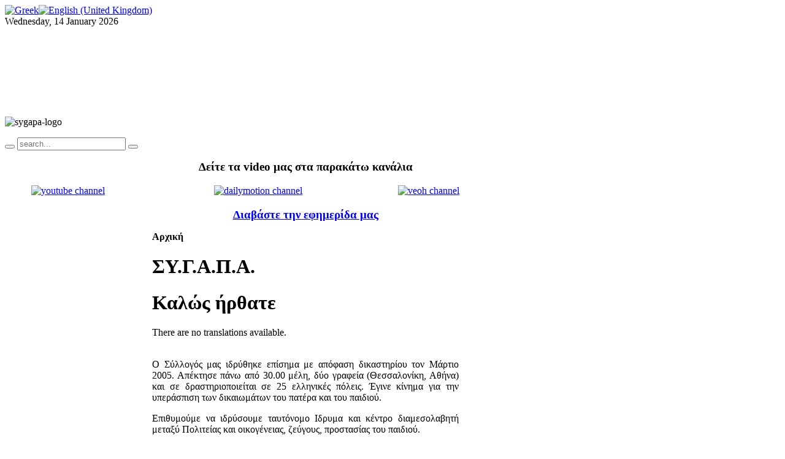

--- FILE ---
content_type: text/html; charset=utf-8
request_url: http://sos-sygapa.eu/index.php?lang=en&el_mcal_month=10&el_mcal_year=2022
body_size: 10878
content:
<!DOCTYPE html PUBLIC "-//W3C//DTD XHTML 1.0 Transitional//EN" "http://www.w3.org/TR/xhtml1/DTD/xhtml1-transitional.dtd">
<html xmlns="http://www.w3.org/1999/xhtml" xml:lang="en-gb" lang="en-gb" dir="ltr" >
<head>
  <meta http-equiv="content-type" content="text/html; charset=utf-8" />
  <meta name="robots" content="index, follow" />
  <meta name="keywords" content="ΣΥ.Γ.Α.Π.Α." />
  <meta name="description" content="ΣΥ.Γ.Α.Π.Α." />
  <meta name="generator" content="Joomla! 1.5 - Open Source Content Management" />
  <title>ΣΥ.Γ.Α.Π.Α.</title>
  <link href="/index.php?format=feed&amp;type=rss&amp;lang=en" rel="alternate" type="application/rss+xml" title="RSS 2.0" />
  <link href="/index.php?format=feed&amp;type=atom&amp;lang=en" rel="alternate" type="application/atom+xml" title="Atom 1.0" />
  <link href="/templates/yoo_pure/favicon.ico" rel="shortcut icon" type="image/x-icon" />
  <link rel="stylesheet" href="/plugins/system/jceutilities/css/jceutilities.css?v=2.2.3" type="text/css" />
  <link rel="stylesheet" href="/plugins/system/jceutilities/themes/standard/css/style.css?version=2.2.3" type="text/css" />
  <link rel="stylesheet" href="/cache/template/css.php?id=208373de9f643e597c8f5f96c1628aeb" type="text/css" />
  <link rel="stylesheet" href="http://sos-sygapa.eu//modules/mod_eventlistcal15q/mod_eventlistcal15q.css" type="text/css" />
  <link rel="stylesheet" href="/media/com_acymailing/css/module_default.css" type="text/css" />
  <style type="text/css">
    <!--
.wrapper { width: 980px; }
#main-shift { margin-left: 240px; }
#left { width: 240px; }
#main-shift { margin-right: 240px; }
#right { width: 240px; margin-left: -480px; }
#menu .dropdown { width: 250px; }
#menu .columns2 { width: 500px; }
#menu .columns3 { width: 750px; }
#menu .columns4 { width: 1000px; }

    -->
  </style>
  <script type="text/javascript" src="/cache/template/js.php?id=7f2fc9bf5180e16fd83ea3f108c6de55"></script>
  <script type="text/javascript" src="/cache/template/js.php?id=fe8930f3e08cf32a3fbdafda9f609140"></script>
  <script type="text/javascript" src="/plugins/system/jceutilities/js/mediaobject.js?v=2.2.3"></script>
  <script type="text/javascript" src="/plugins/system/jceutilities/js/jceutilities.js?v=2.2.3"></script>
  <script type="text/javascript" src="/cache/template/js.php?id=eadc6b3ed7b09c70c73827a7c47f7709"></script>
  <script type="text/javascript" src="/cache/template/js.php?id=db54e6510d0f869dd38adda04d76ec18"></script>
  <script type="text/javascript" src="/templates/yoo_pure/warp/js/search.js"></script>
  <script type="text/javascript" src="/media/com_acymailing/js/acymailing_module.js"></script>
  <script type="text/javascript">
	MediaObject.init({flash:"10,0,22,87",windowmedia:"5,1,52,701",quicktime:"6,0,2,0",realmedia:"7,0,0,0",shockwave:"8,5,1,0"});window.addEvent('domready', function(){window.jcepopup=new JCEUtilities({popup:{legacy:0,resize:1,icons:1,overlay:1,overlayopacity:0.8,overlaycolor:"#000000",fadespeed:500,scalespeed:500,hideobjects:1,scrollpopup:1},tooltip:{className:"tooltip",opacity:1,speed:150,position:"br",offsets:{x: 16, y: 16}},imgpath:"plugins/system/jceutilities/img",theme:"standard",themecustom:"",themepath:"plugins/system/jceutilities/themes"});});var Warp = Warp || {}; Warp.Settings = {"color":"blue","itemColor":null};		window.addEvent('domready', function(){ var JTooltips = new Tips($$('.hasTip'), { maxTitleChars: 50, fixed: false}); });<!--
					var acymailing = Array();
					acymailing['NAMECAPTION'] = 'Name';
					acymailing['NAME_MISSING'] = 'Please enter your name';
					acymailing['EMAILCAPTION'] = 'E-mail';
					acymailing['VALID_EMAIL'] = 'Please enter a valid e-mail address';
					acymailing['ACCEPT_TERMS'] = 'Please check the Terms and Conditions';
					acymailing['CAPTCHA_MISSING'] = 'Please enter the security code displayed in the image';
					acymailing['NO_LIST_SELECTED'] = 'Please select the lists you want to subscribe to';
			//-->
  </script>

<link rel="apple-touch-icon" href="/templates/yoo_pure/apple_touch_icon.png" />
</head>

<body id="page" class="yoopage column-left column-right   style-default color-blue texture-brushes font-default ">

		
	<div id="page-body">

		<div class="wrapper">
			
			<div id="header">
			
				<div id="toolbar">
				
										
										<div class="right">
						<div class="module mod-blank   first last">

	
		
	<div id="jflanguageselection"><div class="rawimages"><span><a href="http://sos-sygapa.eu/index.php?lang=el"><img src="http://sos-sygapa.eu/components/com_joomfish/images/flags/el.gif" alt="Greek" title="Greek" /></a></span><span id="active_language"><a href="http://sos-sygapa.eu/index.php?lang=en"><img src="http://sos-sygapa.eu/components/com_joomfish/images/flags/en.gif" alt="English (United Kingdom)" title="English (United Kingdom)" /></a></span></div></div><!--JoomFish V2.1.7 (Dafad)-->
<!-- &copy; 2003-2011 Think Network, released under the GPL. -->
<!-- More information: at http://www.joomfish.net -->
		
</div>					</div>
										
										<div id="date">
						Wednesday, 14 January 2026					</div>
										
				</div>
				
				<div id="headerbar">

										<div class="left">
						<div class="module mod-separator   first last">

		
	<div class="box-1 deepest">
	
				
		<object classid="clsid:D27CDB6E-AE6D-11CF-96B8-444553540000" id="obj1" codebase="http://download.macromedia.com/pub/shockwave/cabs/flash/swflash.cab#version=6,0,40,0" border="0" width="905" height="130">
	<param name="movie" value="/sygapa-header.swf">
	<param name="quality" value="High">
	<embed src="/images/stories/sygapa-header.swf" pluginspage="http://www.macromedia.com/go/getflashplayer" type="application/x-shockwave-flash" name="obj1" width="905" height="130"></object>		
	</div>
		
</div>					</div>
										
										
				</div>
				
				<div id="menubar">
					<div class="menubar-1"></div>
				</div>
			
						
				<div id="logo">
					<p><img alt="sygapa-logo" src="/images/stories/sygapa-logo.jpg" height="150" width="145" /></p>				</div>
								
								<div id="search">
					
<div id="searchbox">
	<form action="index.php" method="post" role="search">
		<button class="magnifier" type="submit" value="Search"></button>
		<input type="text" value="" name="searchword" placeholder="search..." />
		<button class="reset" type="reset" value="Reset"></button>
		<input type="hidden" name="task"   value="search" />
		<input type="hidden" name="option" value="com_search" />
	</form>
</div>

<script type="text/javascript">
jQuery(function($) {
	$('#searchbox input[name=searchword]').search({'url': 'index.php?option=com_search&tmpl=raw&type=json&ordering=&searchphrase=all', 'param': 'searchword', 'msgResultsHeader': 'Search Results', 'msgMoreResults': 'More Results', 'msgNoResults': 'No results found'}).placeholder();
});
</script>				</div>
				
								
				
			</div>
			<!-- header end -->
			
						<div id="top">

								<div class="topblock width100 float-left">
					<div class="module mod-box mod-box-default  first last">

		
	<div class="box-1 deepest">
	
				
		<p style="text-align: center;"><span style="font-size: 14pt;"><strong>Δείτε τα video μας στα παρακάτω κανάλια </strong></span></p>
<table align="center" border="0" width="900">
<tbody>
<tr>
<td width="300"><a target="_blank" title="youtube channel" href="http://www.youtube.com/user/spitalas?ob=5#p/c/4A990D30570242F8"><img alt="youtube channel" src="/images/stories/youtube.jpg" height="150" width="250" /></a></td>
<td width="300"><a target="_blank" title="dailymotion channel" href="http://www.dailymotion.com/spitalas#videoId=xdfbne"><img alt="dailymotion channel" src="/images/stories/dailymotion.jpg" height="150" width="250" /></a><br /></td>
<td width="300"><a target="_blank" title="veoh channel" href="http://www.veoh.com/users/olganos"><img alt="veoh channel" src="/images/stories/veoh.jpg" height="150" width="250" /></a><br /></td>
</tr>
</tbody>
</table>
<p style="text-align: center;"><a target="_self" href="/index.php?option=com_content&amp;view=category&amp;layout=blog&amp;id=13&amp;Itemid=18&amp;lang=el"><span style="font-size: 14pt;"><strong>Διαβάστε την εφημερίδα μας</strong></span></a><br mce_bogus="1" /></p>		
	</div>
		
</div>				</div>
					
								
				<div class="top-separator"></div>
				
			</div>
			<!-- top end -->
						
			<div class="middle-wrapper">
				<div id="middle">
					<div id="middle-expand">
	
						<div id="main">
							<div id="main-shift">
	
									
								<div id="mainmiddle">
									<div id="mainmiddle-expand">
									
										<div id="content">
											<div id="content-shift">
	
																								
																									<div class="breadcrumbs"><strong>Αρχική</strong></div>													
												<div id="component" class="floatbox">
													

<div id="system" class="">

		<h1 class="title">ΣΥ.Γ.Α.Π.Α.</h1>
	
		<div class="items leading">
			
<div class="item">
	
	
	
		
		
		<h1 class="title">

					Καλώς ήρθατε		
	</h1>
		
	
		
	<div class="content"><div class="jfdefaulttext">There are no translations available.</div><br/><p style="text-align: justify;">Ο Σύλλογός μας ιδρύθηκε επίσημα με απόφαση δικαστηρίου τον Μάρτιο 2005. Απέκτησε πάνω από 30.00 μέλη, δύο γραφεία (Θεσσαλονίκη, Αθήνα) και σε δραστηριοποιείται σε 25 ελληνικές πόλεις. Έγινε κίνημα για την υπεράσπιση των δικαιωμάτων του πατέρα και του παιδιού.</p>
<p style="text-align: justify;">Επιθυμούμε να ιδρύσουμε ταυτόνομο Ιδρυμα και κέντρο διαμεσολαβητή μεταξύ Πολιτείας και οικογένειας, ζεύγους, προστασίας του παιδιού.</p>
<p style="text-align: justify;">Ερευνούμε την άνιση μεταχείριση, την ανάδειξη προβλημάτων και νομική προστασία για τα παραπάνω θέματα και θέματα παρενόχλησης ή κακοποίησης, σχέσεις ζευγαριού, νομική και ψυχολογική στήριξη παιδιού και πατέρα μετά από διαζύγιο.</p>
<p style="text-align: justify;">Επίσης, διεκδικούμε:</p>
<ul>
<li style="text-align: justify;">Συνταγματική κατοχύρωση του πατρικού ρόλου</li>
<li style="text-align: justify;">Να έχει ίδια επιδοματική ή εργασιακή ισότητα και ο πατέρας και άνδρας (όρια συνταξιοδότησης, οικογενειακά επιδόματα, πολυτεκνική ιδιότητα, άδειες πατρότητας, κτλ).</li>
<li style="text-align: justify;">Ανάδειξη του πατέρα-τροφού και δημιουργού μέσω των σχολικών και άλλων εγχειριδίων. Παραδοχή της ύπαρξης του πατρικού φίλτρου.</li>
<li style="text-align: justify;">Από κοινού επιμέλεια και γονική μέριμνα</li>
<li style="text-align: justify;">Ελεύθερη επικοινωνία σε περίπτωση διαζυγίου.</li>
<li style="text-align: justify;">Εναλλασσόμενη κατοικία των παιδιών όπου είναι δυνατό.</li>
<li style="text-align: justify;">Δίκαιη διατροφή (στα διαζύγια) σύμφωνα με τις ηλικιακές ανάγκες και τις δυνατότητες των γονέων. Να λαμβάνονται υπόψη τα έξοδα ταξιδιού του γονέα που ταξιδεύει για να επικοινωνήσει με τα παιδιά του. Δήλωση εισοδημάτων των παιδιών από κοινού.</li>
<li style="text-align: justify;">Τιμωρία του γονέα που προσβάλλει συκοφαντικά, δίχως στοιχεία, τον άλλο για να στερήσει την επικοινωνία με τον άλλο γονέα ή για να αποκτήσει μοναδικότητα στην επιμέλεια. Αποκλεισμό του από την επιμέλεια του παιδιού. Ποινική δίωξη νομικών που προσυπογράφουν ανυπόστατα κατηγορητήρια αγνοώντας την υποχρέωση του σεβασμού της προσωπικότητας και της αξιοπρέπειας του παιδιού.</li>
</ul>
<p style="text-align: center;">Το κοινωνικό έργο του ΣΥΓΑΠΑ χρειάζεται οικονομική ενίσχυση.</p>
<p style="text-align: justify;">Τα οκτώ πρώτα χρόνια της ύπαρξης του ΣΥ.Γ.Α.Π.Α. (ΣΥλλογος Για την Ανδρική και Πατρική Αξιοπρέπεια: (http://www.sos-sygapa.eu/ ) είναι γεμάτα με κοινωνική δράση για την Γονεική Ισότητα και την παιδική υπερηφάνεια. Οι διαζευγμένοι γονείς κατάφεραν να συσπειρωθούν γύρο από τον Ιδρυτή του Κινήματος Δρ Καθηγητή, Νίκο Σπιτάλα (http://spitalas.blogspot.com/ ) και να προβάλλουν βασικά θέματα που αφορούν σε όλα τα ζευγάρια σήμερα αλλά κυρίως αυτά των διαζυγίων (περίπου δύο εκατομμύρια ενήλικες και ένα εκατομμύριο παιδιά). Ένα διαζύγιο είναι πολύ οδυνηρό για όλους αλλά μπορεί να προκαλέσει ανεπανόρθωτη βλάβη στα παιδιά. Στον όγδοο χρόνο επιστημονικής και ακτιβιστικής δράσης, ο ΣΥΓΑΠΑ, όπως έχει χαρακτηριστικά ονομασθεί: 'το χαμόγελο του πατέρα', έχει ανάγκη από τη δική σας οικονομική στήριξη για να μπορέσει να συνεχίσει το έργο του. Τα κοινωνικά κινήματα στην Ελλάδα είναι ελάχιστα και η μοναδική δράση στην ειδικότητα των διαζυγίων που φέρνει ελπίδα σε πολλές εκατοντάδες χιλιάδες άτομα είμαστε εμείς. Άνδρες και γυναίκες που πιστεύουμε στο μέλλον της νεολαίας και της χώρας μας, κάνουμε υπερ-προσπάθειες δίχως πόρους από κανένα. Η οικονομική κρίση που μαστίζει όλες τις εθελοντικές οργανώσεις, κτυπά την πόρτα μας και κυρίως εμάς που δεν δεχθήκαμε καμία βοήθεια από Κρατική ή άλλη πηγή. Στηρίξτε μας για να συνεχίσουμε το έργο μας. Στον μοναδικό Τραπεζικό λογαριασμό που έχουμε, καταθέστε ακόμα και το ελάχιστο στέρημά σας. Θα αποτελέσει ανακούφιση και θα διατηρήσουμε την φλόγα της ελπίδας αναμμένη για το καλό όλων. Το κίνημά μας είναι κίνημα ανθρωπίνων δικαιωμάτων που θα γίνει αντιληπτό σε αρκετά χρόνια μετά, από την Ελληνική κοινωνία. Είμαστε πρωτοπόροι και η ισότητα στο θέμα 'διαζύγιο' είναι πολύ σοβαρό. Έχουμε βοηθήσει αφιλοκερδώς 30.000 άτομα και θέλουμε να στηρίξουμε όλα τα παιδιά των διαζυγίων.</p>
<p style="text-align: center;">http://goneas.blogspot.com</p>
<p style="text-align: center;">Λογαριασμός ΣΥΓΑΠΑ:ΕΘΝΙΚΗ ΤΡΑΠΕΖΑ ΕΛΛΑΔΟΣ 213/480139-35ΙΒΑΝ: GR3301102130 000021348013935</p>
<p style="text-align: center;">προκειμένου να συνεχίσει να υπάρχει η φωνή του ΣΥΓΑΠΑ.</p>
<ul>
</ul></div>
	
	
	
	
</div>		</div>
	
	
	
	
</div>												</div>
					
																							
											</div>
										</div>
										<!-- content end -->
										
																				
																				
									</div>
								</div>
								<!-- mainmiddle end -->
	
															
							</div>
						</div>
	
												<div id="left">
							<div class="left-1"></div>
							<div class="module mod-line mod-menu mod-menu-line   first ">

		
	<div class="box-1 deepest">
	
				
		<ul class="menu menu-dropdown"><li class="level1 item1 first active current"><a href="http://sos-sygapa.eu/" class="level1 item1 first active current"><span class="bg">Αρχική</span></a></li><li class="level1 item2"><a href="/index.php?option=com_content&amp;view=category&amp;layout=blog&amp;id=1&amp;Itemid=2&amp;lang=en" class="level1 item2"><span class="bg">Διοικητικά Θέματα</span></a></li><li class="level1 item3"><a href="/index.php?option=com_content&amp;view=category&amp;layout=blog&amp;id=2&amp;Itemid=3&amp;lang=en" class="level1 item3"><span class="bg">Νομικά Θέματα</span></a></li><li class="level1 item4"><a href="/index.php?option=com_content&amp;view=category&amp;layout=blog&amp;id=6&amp;Itemid=10&amp;lang=en" class="level1 item4"><span class="bg">Εργασιακά Θέματα</span></a></li><li class="level1 item5"><a href="/index.php?option=com_content&amp;view=category&amp;layout=blog&amp;id=3&amp;Itemid=4&amp;lang=en" class="level1 item5"><span class="bg">Ψυχολογικά Θέματα</span></a></li><li class="level1 item6"><a href="/index.php?option=com_content&amp;view=category&amp;layout=blog&amp;id=8&amp;Itemid=16&amp;lang=en" class="level1 item6"><span class="bg">Παιδεία - Πολιτισμός</span></a></li><li class="level1 item7"><a href="/index.php?option=com_content&amp;view=category&amp;layout=blog&amp;id=9&amp;Itemid=17&amp;lang=en" class="level1 item7"><span class="bg">Ψυχαγωγία</span></a></li><li class="level1 item8"><a href="/index.php?option=com_content&amp;view=category&amp;layout=blog&amp;id=10&amp;Itemid=14&amp;lang=en" class="level1 item8"><span class="bg">Γονική αλλοτρίωση</span></a></li><li class="level1 item9"><a href="/index.php?option=com_content&amp;view=category&amp;layout=blog&amp;id=11&amp;Itemid=15&amp;lang=en" class="level1 item9"><span class="bg">Προσωπικές Ιστορίες</span></a></li><li class="level1 item10"><a href="/index.php?option=com_content&amp;view=category&amp;layout=blog&amp;id=12&amp;Itemid=13&amp;lang=en" class="level1 item10"><span class="bg">Βιβλιογραφίες</span></a></li><li class="level1 item11"><a href="/index.php?option=com_content&amp;view=category&amp;layout=blog&amp;id=7&amp;Itemid=12&amp;lang=en" class="level1 item11"><span class="bg">Διάφορα Θέματα</span></a></li><li class="level1 item12"><a href="/index.php?option=com_content&amp;view=category&amp;layout=blog&amp;id=5&amp;Itemid=6&amp;lang=en" class="level1 item12"><span class="bg">Δημοσιεύματα - Δ. Τύπου</span></a></li><li class="level1 item13"><a href="/index.php?option=com_content&amp;view=category&amp;layout=blog&amp;id=13&amp;Itemid=18&amp;lang=en" class="level1 item13"><span class="bg">Εφημερίδα ΣΥΓΑΠΑ</span></a></li><li class="level1 item14"><a href="/index.php?option=com_eventlist&amp;view=categoriesdetailed&amp;Itemid=9&amp;lang=en" class="level1 item14"><span class="bg">Εκδηλώσεις</span></a></li><li class="level1 item15"><a href="/index.php?option=com_phocagallery&amp;view=categories&amp;Itemid=8&amp;lang=en" class="level1 item15"><span class="bg">Φωτογραφικό Υλικό</span></a></li><li class="level1 item16"><a href="/index.php?option=com_weblinks&amp;view=categories&amp;Itemid=11&amp;lang=en" class="level1 item16"><span class="bg">Σύνδεσμοι</span></a></li><li class="level1 item17"><a href="/index.php?option=com_aicontactsafe&amp;view=message&amp;layout=message&amp;pf=1&amp;Itemid=7&amp;lang=en" class="level1 item17"><span class="bg">Επικοινωνία</span></a></li><li class="level1 item18 last"><a href="/index.php?option=com_content&amp;view=category&amp;layout=blog&amp;id=22&amp;Itemid=19&amp;lang=en" class="level1 item18 last"><span class="bg">Ευρωπαϊκό κοινωνικό κίνημα</span></a></li></ul>		
	</div>
		
</div><div class="module mod-box mod-box-default   ">

		
	<div class="box-1 deepest">
	
				
		 
<div class='eventcalq' align='center'><table class="mod_eventlistcalq_calendar" cellspacing="0" cellpadding="0">
<caption class="mod_eventlistcalq_calendar-month"><a href="/index.php?lang=en&amp;el_mcal_month=9&amp;el_mcal_year=2022">&lt;&lt; </a>&nbsp;October&nbsp;2022&nbsp;<a href="/index.php?lang=en&amp;el_mcal_month=11&amp;el_mcal_year=2022"> &gt;&gt;</a></caption>
<tr><th class="mod_eventlistcalq_daynames" abbr="Mon">&nbsp;Mo&nbsp;</th><th class="mod_eventlistcalq_daynames" abbr="Tue">&nbsp;Tu&nbsp;</th><th class="mod_eventlistcalq_daynames" abbr="Wed">&nbsp;We&nbsp;</th><th class="mod_eventlistcalq_daynames" abbr="Thu">&nbsp;Th&nbsp;</th><th class="mod_eventlistcalq_daynames" abbr="Fri">&nbsp;Fr&nbsp;</th><th class="mod_eventlistcalq_daynames" abbr="Sat">&nbsp;Sa&nbsp;</th><th class="mod_eventlistcalq_daynames" abbr="Sun">&nbsp;Su&nbsp;</th></tr>
<tr><td class="mod_eventlistcalq">&nbsp;</td><td class="mod_eventlistcalq">&nbsp;</td><td class="mod_eventlistcalq">&nbsp;</td><td class="mod_eventlistcalq">&nbsp;</td><td class="mod_eventlistcalq">&nbsp;</td><td class="mod_eventlistcalq_calday">&nbsp;&nbsp;1</td><td class="mod_eventlistcalq_calday">&nbsp;&nbsp;2</td></tr>
<tr><td class="mod_eventlistcalq_calday">&nbsp;&nbsp;3</td><td class="mod_eventlistcalq_calday">&nbsp;&nbsp;4</td><td class="mod_eventlistcalq_calday">&nbsp;&nbsp;5</td><td class="mod_eventlistcalq_calday">&nbsp;&nbsp;6</td><td class="mod_eventlistcalq_calday">&nbsp;&nbsp;7</td><td class="mod_eventlistcalq_calday">&nbsp;&nbsp;8</td><td class="mod_eventlistcalq_calday">&nbsp;&nbsp;9</td></tr>
<tr><td class="mod_eventlistcalq_calday">10</td><td class="mod_eventlistcalq_calday">11</td><td class="mod_eventlistcalq_calday">12</td><td class="mod_eventlistcalq_calday">13</td><td class="mod_eventlistcalq_calday">14</td><td class="mod_eventlistcalq_calday">15</td><td class="mod_eventlistcalq_calday">16</td></tr>
<tr><td class="mod_eventlistcalq_calday">17</td><td class="mod_eventlistcalq_calday">18</td><td class="mod_eventlistcalq_calday">19</td><td class="mod_eventlistcalq_calday">20</td><td class="mod_eventlistcalq_calday">21</td><td class="mod_eventlistcalq_calday">22</td><td class="mod_eventlistcalq_calday">23</td></tr>
<tr><td class="mod_eventlistcalq_calday">24</td><td class="mod_eventlistcalq_calday">25</td><td class="mod_eventlistcalq_calday">26</td><td class="mod_eventlistcalq_calday">27</td><td class="mod_eventlistcalq_calday">28</td><td class="mod_eventlistcalq_calday">29</td><td class="mod_eventlistcalq_calday">30</td></tr>
<tr><td class="mod_eventlistcalq_calday">31</td><td class="mod_eventlistcalq">&nbsp;</td><td class="mod_eventlistcalq">&nbsp;</td><td class="mod_eventlistcalq">&nbsp;</td><td class="mod_eventlistcalq">&nbsp;</td><td class="mod_eventlistcalq">&nbsp;</td><td class="mod_eventlistcalq">&nbsp;</td></tr>
</table>
</div>  		
	</div>
		
</div><div class="module mod-line    ">

		
	<div class="box-1 deepest">
	
				
		<p style="text-align: center;"> </p>
<p style="text-align: center;"><img height="211" width="150" src="/images/stories/2012/4apr/istories.jpg" alt="istories" /></p>
<p style="text-align: center;"> </p>
<p style="text-align: center;"> </p>
<p style="text-align: center;"><img height="173" width="150" src="/images/stories/2012/4apr/spitalas_covers.jpg" alt="spitalas_covers" /></p>
<p style="text-align: center;">Για πληροφορίες και</p>
<p style="text-align: center;">παραγγελίες στα τηλέφωνα</p>
<p style="text-align: center;">6942989785 / 2310524285</p>
<p style="text-align: center;">και στο <a href="mailto:info@sos-sygapa.eu">info@sos-sygapa.eu</a></p>		
	</div>
		
</div><div class="module mod-line    last">

		
	<div class="box-1 deepest">
	
				
		<p style="text-align: center;"><a href="http://internationalienation.blogspot.gr/2013/05/blog-post_16.html" target="_blank"><img src="/images/stories/2013/5mai/1.jpg" width="70" height="51" alt="1" /></a>&nbsp;<a href="http://internationalienation.blogspot.gr/2013/05/blog-post_16.html" target="_blank"><img src="/images/stories/2013/5mai/2.jpg" alt="2" /></a></p>
<p style="text-align: center;"><a href="http://internationalienation.blogspot.gr/2013/05/blog-post_16.html" target="_blank"><img src="/images/stories/2013/5mai/3.jpg" alt="3" /></a>&nbsp;<a href="http://internationalienation.blogspot.gr/2013/05/blog-post_16.html" target="_blank"><img src="/images/stories/2013/5mai/4.jpg" alt="4" /></a></p>
<p style="text-align: center;"><a href="http://internationalienation.blogspot.gr/2013/05/blog-post_16.html" target="_blank"><img src="/images/stories/2013/5mai/5.jpg" alt="5" /></a>&nbsp;<a href="http://internationalienation.blogspot.gr/2013/05/blog-post_16.html" target="_blank"><img src="/images/stories/2013/5mai/6.jpg" alt="6" /></a></p>		
	</div>
		
</div>						</div>
												
												<div id="right">
							<div class="right-1"></div>
							<div class="module style-glow badge-new   first ">

	<div class="badge badge-new"></div>
		<h3 class="header">Τελευταία νέα</h3>
		
	<div class="aidanewsstyle-glow badge-new">
<div style="clear: both; ">

<div> <span style="font-weight: bold; font-size: 105%;"><a href="/index.php?option=com_content&amp;view=article&amp;id=197&amp;catid=4&amp;lang=en" title="Γιορτή του Πατέρα 2014">Γιορτή του Πατέρα 2014</a></span> <span style="font-size: 75%;"> 12 June 2014, 22.24</span> <span style="font-size: 75%;"> Νέα</span>  </div><div>  </div><div>  </div><div>  </div><div style="padding-top: 5px;">There are no translations available. Προσπαθούμε να οργανώσουμε εκδηλώσεις από τη δεύτερη έως και τη τρίτη</div><div>  </div></div>
<div style="clear:both; height: 2px; width: 100%; border-bottom: 1px solid #c3c3c3"></div>

<div style="clear: both; ">

<div> <span style="font-weight: bold; font-size: 105%;"><a href="/index.php?option=com_content&amp;view=article&amp;id=196&amp;catid=4&amp;lang=en" title="Εκλογές Βουλευτών Ευρωκοινοβουλίου: Ψηφίστε ΔΡΑΧΜΗ">Εκλογές Βουλευτών Ευρωκοινοβουλίου: Ψηφίστε ΔΡΑΧΜΗ</a></span> <span style="font-size: 75%;"> 13 May 2014, 14.01</span> <span style="font-size: 75%;"> Νέα</span>  </div><div>  </div><div>  </div><div>  </div><div style="padding-top: 5px;">There are no translations available. Το ΕΛΛΗΝΙΚΟ ΚΟΙΝΩΝΙΚΟ ΚΙΝΗΜΑ (Ε.Κ.Κ.) υπερασπίζεται τα δικαιώματα των</div><div>  </div></div>
<div style="clear:both; height: 2px; width: 100%; border-bottom: 1px solid #c3c3c3"></div>

<div style="clear: both; ">

<div> <span style="font-weight: bold; font-size: 105%;"><a href="/index.php?option=com_content&amp;view=article&amp;id=195&amp;catid=4&amp;lang=en" title="ΤΟ ΔΙΑΖΥΓΙΟ ΕΙΝΑΙ ΠΟΛΙΤΙΚΟ ΘΕΜΑ">ΤΟ ΔΙΑΖΥΓΙΟ ΕΙΝΑΙ ΠΟΛΙΤΙΚΟ ΘΕΜΑ</a></span> <span style="font-size: 75%;"> 01 May 2014, 16.10</span> <span style="font-size: 75%;"> Νέα</span>  </div><div>  </div><div>  </div><div>  </div><div style="padding-top: 5px;">There are no translations available. http://alithinapsemata.gr/greece/greece-news/greece-society/2963-i-diadikasia-diazygiou-einai-politikio-zitima.html
Η Σαμπιχά</div><div>  </div></div>
<div style="clear:both; height: 2px; width: 100%; border-bottom: 1px solid #c3c3c3"></div>

<div style="clear: both; ">

<div> <span style="font-weight: bold; font-size: 105%;"><a href="/index.php?option=com_content&amp;view=article&amp;id=194&amp;catid=5&amp;Itemid=6&amp;lang=en" title="ΔΕΛΤΙΟ ΤΥΠΟΥ ΕΛΛΗΝΙΚΟ ΚΟΙΝΩΝΙΚΟ ΚΙΝΗΜΑ">ΔΕΛΤΙΟ ΤΥΠΟΥ ΕΛΛΗΝΙΚΟ ΚΟΙΝΩΝΙΚΟ ΚΙΝΗΜΑ</a></span> <span style="font-size: 75%;"> 17 April 2014, 13.45</span> <span style="font-size: 75%;"> Δημοσιεύματα - Δελτία Τύπου</span>  </div><div>  </div><div>  </div><div>  </div><div style="padding-top: 5px;">There are no translations available. ΕΛΛΗΝΙΚΟ ΚΟΙΝΩΝΙΚΟ</div><div>  </div></div>
<div style="clear:both; height: 2px; width: 100%; border-bottom: 1px solid #c3c3c3"></div>

<div style="clear: both; ">

<div> <span style="font-weight: bold; font-size: 105%;"><a href="/index.php?option=com_content&amp;view=article&amp;id=193&amp;catid=4&amp;lang=en" title="25 Aπριλίου, Παγκόσμια Ημέρα Αποξένωσης">25 Aπριλίου, Παγκόσμια Ημέρα Αποξένωσης</a></span> <span style="font-size: 75%;"> 16 April 2014, 13.56</span> <span style="font-size: 75%;"> Νέα</span>  </div><div>  </div><div>  </div><div>  </div><div style="padding-top: 5px;">There are no translations available. Μουσική εκδήλωση για την ευαισθητοποίηση των πολιτών στα παιδιά των</div><div>  </div></div>
<div style="clear:both; height: 2px; width: 100%; border-bottom: 1px solid #c3c3c3"></div>

<div style="clear: both; ">

<div> <span style="font-weight: bold; font-size: 105%;"><a href="/index.php?option=com_content&amp;view=article&amp;id=192&amp;catid=4&amp;lang=en" title="ΑΝΑΚΟΙΝΩΣΗ ΓΙΑ ΔΩΡΕΑΝ ΨΥΧΟΘΕΡΑΠΕΙΑ-ΨΥΧΟΛΟΓΙΚΗ ΣΤΗΡΙΞΗ">ΑΝΑΚΟΙΝΩΣΗ ΓΙΑ ΔΩΡΕΑΝ ΨΥΧΟΘΕΡΑΠΕΙΑ-ΨΥΧΟΛΟΓΙΚΗ ΣΤΗΡΙΞΗ</a></span> <span style="font-size: 75%;"> 09 April 2014, 13.22</span> <span style="font-size: 75%;"> Νέα</span>  </div><div>  </div><div>  </div><div>  </div><div style="padding-top: 5px;">There are no translations available. Ο ΣΥΓΑΠΑ σας ενημερώνει οτι κάθε Τετάρτη και Πέμπτη, ώρες 17.30 (5.30μμ) έως 19.30</div><div>  </div></div>
<div style="clear:both; height: 2px; width: 100%; border-bottom: 1px solid #c3c3c3"></div>

<div style="clear: both; ">

<div> <span style="font-weight: bold; font-size: 105%;"><a href="/index.php?option=com_content&amp;view=article&amp;id=191&amp;catid=4&amp;lang=en" title="Συνάντηση">Συνάντηση</a></span> <span style="font-size: 75%;"> 08 March 2014, 18.39</span> <span style="font-size: 75%;"> Νέα</span>  </div><div>  </div><div>  </div><div>  </div><div style="padding-top: 5px;">There are no translations available. Το Διοικητικό Συμβούλιο του ΣΥΓΑΠΑ, σας καλεί, την Τετάρτη 12 και την Πέμπτη</div><div>  </div></div>
<div style="clear:both; height: 2px; width: 100%; border-bottom: 1px solid #c3c3c3"></div>
</div>
		
</div><div class="module mod-line    ">

		
	<div class="box-1 deepest">
	
				
		<div style="text-align:center;"></div>
	<div style="width:200px;"><object type="application/x-shockwave-flash" width="200" height="150" data="http://www.youtube.com/v/4cOFKhmKEIo&amp;color1=0x323232&amp;color2=0x999999&amp;rel=0&amp;egm=0"><param name="movie" value="http://www.youtube.com/v/4cOFKhmKEIo" /><param name="wmode" value="transparent" /><param name="allowFullScreen" value="true" /></object><div style="text-align: right;"><a target="_blank" style="color:#CCC;font-size:10px;" href="http://www.khantry.net"><img style="margin: 3px;" src="http://sos-sygapa.eu/modules/mod_k3_youtubeplayer/tmpl/yp.png" alt="khantry design" /></a></div></div>
			
	</div>
		
</div><div class="module mod-box mod-box-default   last">

		
	<div class="box-1 deepest">
	
				<h3 class="header"><span class="header-2"><span class="header-3"><span class="title">Newslleter</span></span></span></h3>
				
		<div class="acymailing_modulestyle-box" id="acymailing_module_formAcymailing1">
	<div class="acymailing_fulldiv" id="acymailing_fulldiv_formAcymailing1"  >
		<form id="formAcymailing1" action="/index.php?lang=en" onsubmit="return submitacymailingform('optin','formAcymailing1')" method="post" name="formAcymailing1">
		<div class="acymailing_module_form" >
									<table class="acymailing_form">
				<tr>
												<td class="acyfield_name">
								<input id="user_name_formAcymailing1"  onfocus="if(this.value == 'Name') this.value = '';" onblur="if(this.value=='') this.value='Name';" class="inputbox" type="text" name="user[name]" size="15" value="Name" />
							</td> </tr><tr>							<td class="acyfield_email">
								<input id="user_email_formAcymailing1"  onfocus="if(this.value == 'E-mail') this.value = '';" onblur="if(this.value=='') this.value='E-mail';" class="inputbox" type="text" name="user[email]" size="15" value="E-mail" />
							</td> </tr><tr>					<td  class="acysubbuttons">
												<input class="button subbutton" type="submit" value="Subscribe" name="Submit" onclick="try{ return submitacymailingform('optin','formAcymailing1'); }catch(err){alert('The form could not be submitted '+err);return false;}"/>
											</td>
				</tr>
			</table>
						<input type="hidden" name="ctrl" value="sub"/>
			<input type="hidden" name="task" value="notask"/>
			<input type="hidden" name="redirect" value="http%3A%2F%2Fsos-sygapa.eu%2Findex.php%3Flang%3Den%26el_mcal_month%3D10%26el_mcal_year%3D2022"/>
			<input type="hidden" name="redirectunsub" value="http%3A%2F%2Fsos-sygapa.eu%2Findex.php%3Flang%3Den%26el_mcal_month%3D10%26el_mcal_year%3D2022"/>
			<input type="hidden" name="option" value="com_acymailing"/>
						<input type="hidden" name="hiddenlists" value="1"/>
			<input type="hidden" name="acyformname" value="formAcymailing1" />
						<input type="hidden" name="Itemid" value="1"/>			</div>
		</form>
	</div>
	</div>		
	</div>
		
</div>						</div>
							
					</div>
				</div>
			</div>

					
			<div id="footer">
			
								
			</div>
			<!-- footer end -->

		</div>
	</div>
	
		

			<script type="text/javascript">
			var gaJsHost = (("https:" == document.location.protocol) ? "https://ssl." : "http://www.");
			document.write(unescape("%3Cscript src='" + gaJsHost + "google-analytics.com/ga.js' type='text/javascript'%3E%3C/script%3E"));
			</script>
			<script type="text/javascript">
			try {
			var pageTracker = _gat._getTracker("UA-28728196-1");
			pageTracker._trackPageview();
			} catch(err) {}</script>
			</body>
</html>

--- FILE ---
content_type: text/css
request_url: http://sos-sygapa.eu//modules/mod_eventlistcal15q/mod_eventlistcal15q.css
body_size: 1023
content:
/* Modification to eventlistcal by Toni Smillie www.qivva.com toni@qivva.com */
/* @version 0.8 $Id: mod_eventlistcal15q.css 33 2008-12-28 18:38:45Z qivva $ */
/* @package Eventlist CalModuleQ */
/* @copyright (C) 2008  Toni Smillie */
/* @license http://www.gnu.org/copyleft/gpl.html GNU/GPL */

/* Overall calendar table properties */
.eventcalq table.mod_eventlistcalq_calendar {
	width: 154px;
	padding: 0;
	margin: 0;
	border-left: 1px solid #A2ADBC;
	font: normal 12px/20px "Trebuchet MS", Arial, Verdana,  Helvetica, sans-serif;
	color: #616B76;
	text-align: center;
	background-color: #fff;
}

/* Blank cell properties */
.eventcalq td.mod_eventlistcalq {
	font: bold 11px/20px "Trebuchet MS", Arial, Verdana, Helvetica, sans-serif;
	border-right: 1px solid #A2ADBC;
	border-bottom: 1px solid #A2ADBC;
	width: 21px;
	height: 20px;
	text-align: center;
	background-color: #F0F8FF;
}

/* Today cell preperties */
.eventcalq td.mod_eventlistcalq_caltoday
{
	font: bold 11px/20px "Trebuchet MS", Arial, Verdana, Helvetica, sans-serif;
	border-right: 1px solid #A2ADBC;
	border-bottom: 1px solid #A2ADBC;	
	width: 21px;
	height: 20px;
	text-align: center;
	color: #F6F4DA;
	background-color: #DF9496;
}

/* Today Event day cell hover Link / Visited*/
.eventcalq td.mod_eventlistcalq_caltodaylink a:link,
.eventcalq td.mod_eventlistcalq_caltodaylink a:visited{
	text-decoration: none;
	width: 19px;
	height: 18px;
	font-weight: bold;
	display: block;
	color: #608194;
	border: 1px solid #DF9496;
}

/* Today Event day cell hover */
.eventcalq td.mod_eventlistcalq_caltodaylink a:hover {
	text-decoration: none;
	width: 19px;
	height: 18px;
	font-weight: bold;
	display: block;
	color: #FFFFFF;
	background-color: #0066FF;
	border: 1px solid #DF9496;
}

/* Non event day cell preperties */
.eventcalq td.mod_eventlistcalq_calday {
	font: bold 11px/20px "Trebuchet MS", Arial, Verdana, Helvetica, sans-serif;
	border-right: 1px solid #A2ADBC;
	border-bottom: 1px solid #A2ADBC;
	width: 21px;
	height: 20px;
	text-align: center;
	background-color: #EFEFEF;
}

/* Event day cell properties */
.eventcalq td.mod_eventlistcalq_caldaylink, 
.eventcalq td.mod_eventlistcalq_caltodaylink {
	font: bold 11px/20px "Trebuchet MS", Arial, Verdana, Helvetica, sans-serif;
	border-right: 1px solid #A2ADBC;
	border-bottom: 1px solid #A2ADBC;
	width: 21px;
	height: 20px;
	text-align: center;
	background-color: #CCE0FF;
}

/* Event day cell hover Link / Visited*/
.eventcalq td.mod_eventlistcalq_caldaylink a:link,
.eventcalq td.mod_eventlistcalq_caldaylink a:visited{
	text-decoration: none;
	font-weight: bold;
	display: block;
	color: #608194;
	background-color: #CCE0FF;
}

/* Event day cell hover */
.eventcalq td.mod_eventlistcalq_caldaylink a:hover {
	text-decoration: none;
	font-weight: bold;
	display: block;
	color: #FFFFFF;
	background-color: #0066FF;
}
/* Month heading properies */
.eventcalq caption.mod_eventlistcalq_calendar-month {
	font: bold 12px/20px "Trebuchet MS", Arial, Verdana, Helvetica, sans-serif;
	color: #ffffff;
	background-color: #666666;
	text-align: center;
}

/* Month heading Link / Visited properties */
.eventcalq caption.mod_eventlistcalq_calendar-month a,
.eventcalq caption.mod_eventlistcalq_calendar-month a:link,
.eventcalq caption.mod_eventlistcalq_calendar-month a:visited
{
color: #DFEFFF;
}


/* Month heading Hover properties */
.eventcalq caption.mod_eventlistcalq_calendar-month a:hover{
color: #990000;
text-decoration: none;
}

/* Day of week heading properties*/
.eventcalq th.mod_eventlistcalq_daynames {
	font: bold 11px/20px "Trebuchet MS", Arial, Verdana, Helvetica, sans-serif;
	color: #616B76;
	background: #D9E2E1;
}


/* Tooltips */
.tool-tip {
	float: left;
	background: #ffc;
	border: 1px solid #D4D5AA;
	padding: 5px;
	max-width: 300px;
}

.tool-title {
	padding: 0;
	margin: 0;
	font-size: 100%;
	font-weight: bold;
	margin-top: -15px;
	padding-top: 15px;
	padding-bottom: 5px;
	background: url(../../administrator/templates/khepri/images/selector-arrow.png) no-repeat;
}

.tool-text {
	font-size: 100%;
	margin: 0;
}